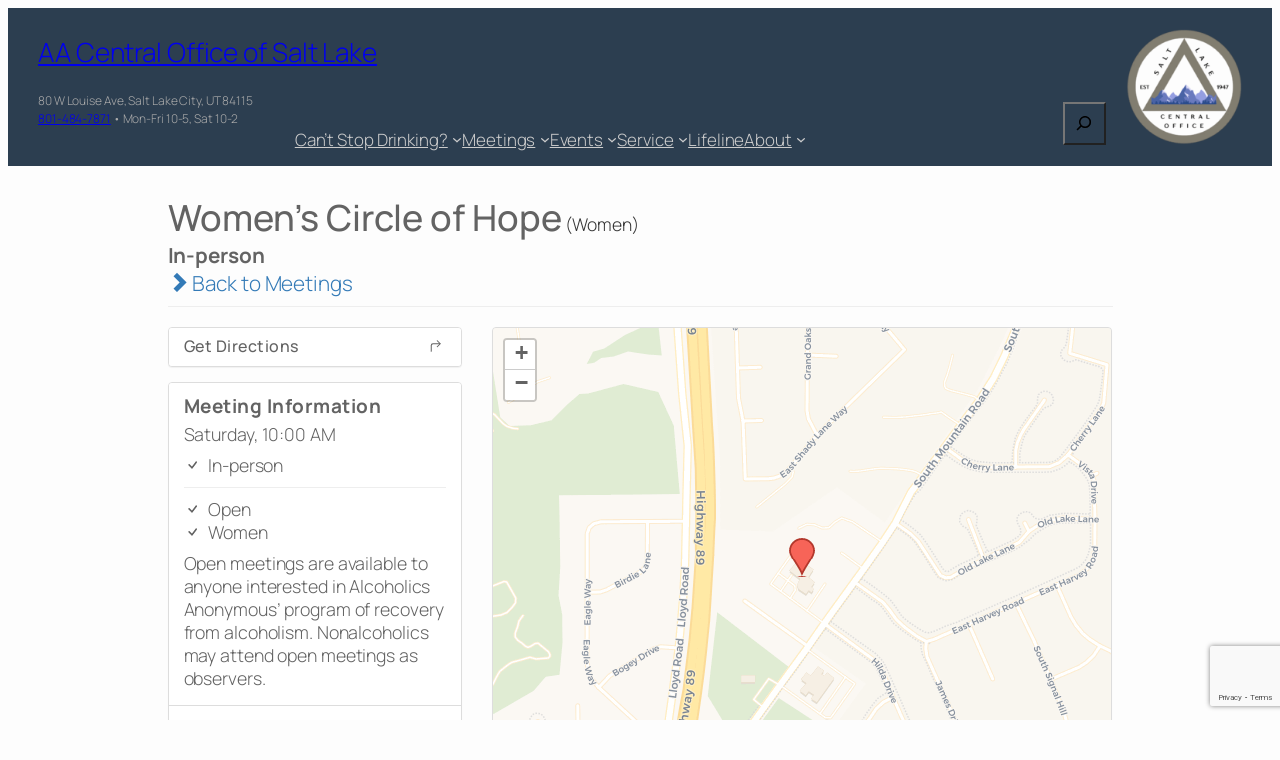

--- FILE ---
content_type: text/html; charset=utf-8
request_url: https://www.google.com/recaptcha/api2/anchor?ar=1&k=6LdlrjcgAAAAAOR57lIej7rLZlV5_w09JVuzscLw&co=aHR0cHM6Ly93d3cuc2FsdGxha2VhYS5vcmc6NDQz&hl=en&v=PoyoqOPhxBO7pBk68S4YbpHZ&size=invisible&anchor-ms=20000&execute-ms=30000&cb=1j7wykgjfy5f
body_size: 48733
content:
<!DOCTYPE HTML><html dir="ltr" lang="en"><head><meta http-equiv="Content-Type" content="text/html; charset=UTF-8">
<meta http-equiv="X-UA-Compatible" content="IE=edge">
<title>reCAPTCHA</title>
<style type="text/css">
/* cyrillic-ext */
@font-face {
  font-family: 'Roboto';
  font-style: normal;
  font-weight: 400;
  font-stretch: 100%;
  src: url(//fonts.gstatic.com/s/roboto/v48/KFO7CnqEu92Fr1ME7kSn66aGLdTylUAMa3GUBHMdazTgWw.woff2) format('woff2');
  unicode-range: U+0460-052F, U+1C80-1C8A, U+20B4, U+2DE0-2DFF, U+A640-A69F, U+FE2E-FE2F;
}
/* cyrillic */
@font-face {
  font-family: 'Roboto';
  font-style: normal;
  font-weight: 400;
  font-stretch: 100%;
  src: url(//fonts.gstatic.com/s/roboto/v48/KFO7CnqEu92Fr1ME7kSn66aGLdTylUAMa3iUBHMdazTgWw.woff2) format('woff2');
  unicode-range: U+0301, U+0400-045F, U+0490-0491, U+04B0-04B1, U+2116;
}
/* greek-ext */
@font-face {
  font-family: 'Roboto';
  font-style: normal;
  font-weight: 400;
  font-stretch: 100%;
  src: url(//fonts.gstatic.com/s/roboto/v48/KFO7CnqEu92Fr1ME7kSn66aGLdTylUAMa3CUBHMdazTgWw.woff2) format('woff2');
  unicode-range: U+1F00-1FFF;
}
/* greek */
@font-face {
  font-family: 'Roboto';
  font-style: normal;
  font-weight: 400;
  font-stretch: 100%;
  src: url(//fonts.gstatic.com/s/roboto/v48/KFO7CnqEu92Fr1ME7kSn66aGLdTylUAMa3-UBHMdazTgWw.woff2) format('woff2');
  unicode-range: U+0370-0377, U+037A-037F, U+0384-038A, U+038C, U+038E-03A1, U+03A3-03FF;
}
/* math */
@font-face {
  font-family: 'Roboto';
  font-style: normal;
  font-weight: 400;
  font-stretch: 100%;
  src: url(//fonts.gstatic.com/s/roboto/v48/KFO7CnqEu92Fr1ME7kSn66aGLdTylUAMawCUBHMdazTgWw.woff2) format('woff2');
  unicode-range: U+0302-0303, U+0305, U+0307-0308, U+0310, U+0312, U+0315, U+031A, U+0326-0327, U+032C, U+032F-0330, U+0332-0333, U+0338, U+033A, U+0346, U+034D, U+0391-03A1, U+03A3-03A9, U+03B1-03C9, U+03D1, U+03D5-03D6, U+03F0-03F1, U+03F4-03F5, U+2016-2017, U+2034-2038, U+203C, U+2040, U+2043, U+2047, U+2050, U+2057, U+205F, U+2070-2071, U+2074-208E, U+2090-209C, U+20D0-20DC, U+20E1, U+20E5-20EF, U+2100-2112, U+2114-2115, U+2117-2121, U+2123-214F, U+2190, U+2192, U+2194-21AE, U+21B0-21E5, U+21F1-21F2, U+21F4-2211, U+2213-2214, U+2216-22FF, U+2308-230B, U+2310, U+2319, U+231C-2321, U+2336-237A, U+237C, U+2395, U+239B-23B7, U+23D0, U+23DC-23E1, U+2474-2475, U+25AF, U+25B3, U+25B7, U+25BD, U+25C1, U+25CA, U+25CC, U+25FB, U+266D-266F, U+27C0-27FF, U+2900-2AFF, U+2B0E-2B11, U+2B30-2B4C, U+2BFE, U+3030, U+FF5B, U+FF5D, U+1D400-1D7FF, U+1EE00-1EEFF;
}
/* symbols */
@font-face {
  font-family: 'Roboto';
  font-style: normal;
  font-weight: 400;
  font-stretch: 100%;
  src: url(//fonts.gstatic.com/s/roboto/v48/KFO7CnqEu92Fr1ME7kSn66aGLdTylUAMaxKUBHMdazTgWw.woff2) format('woff2');
  unicode-range: U+0001-000C, U+000E-001F, U+007F-009F, U+20DD-20E0, U+20E2-20E4, U+2150-218F, U+2190, U+2192, U+2194-2199, U+21AF, U+21E6-21F0, U+21F3, U+2218-2219, U+2299, U+22C4-22C6, U+2300-243F, U+2440-244A, U+2460-24FF, U+25A0-27BF, U+2800-28FF, U+2921-2922, U+2981, U+29BF, U+29EB, U+2B00-2BFF, U+4DC0-4DFF, U+FFF9-FFFB, U+10140-1018E, U+10190-1019C, U+101A0, U+101D0-101FD, U+102E0-102FB, U+10E60-10E7E, U+1D2C0-1D2D3, U+1D2E0-1D37F, U+1F000-1F0FF, U+1F100-1F1AD, U+1F1E6-1F1FF, U+1F30D-1F30F, U+1F315, U+1F31C, U+1F31E, U+1F320-1F32C, U+1F336, U+1F378, U+1F37D, U+1F382, U+1F393-1F39F, U+1F3A7-1F3A8, U+1F3AC-1F3AF, U+1F3C2, U+1F3C4-1F3C6, U+1F3CA-1F3CE, U+1F3D4-1F3E0, U+1F3ED, U+1F3F1-1F3F3, U+1F3F5-1F3F7, U+1F408, U+1F415, U+1F41F, U+1F426, U+1F43F, U+1F441-1F442, U+1F444, U+1F446-1F449, U+1F44C-1F44E, U+1F453, U+1F46A, U+1F47D, U+1F4A3, U+1F4B0, U+1F4B3, U+1F4B9, U+1F4BB, U+1F4BF, U+1F4C8-1F4CB, U+1F4D6, U+1F4DA, U+1F4DF, U+1F4E3-1F4E6, U+1F4EA-1F4ED, U+1F4F7, U+1F4F9-1F4FB, U+1F4FD-1F4FE, U+1F503, U+1F507-1F50B, U+1F50D, U+1F512-1F513, U+1F53E-1F54A, U+1F54F-1F5FA, U+1F610, U+1F650-1F67F, U+1F687, U+1F68D, U+1F691, U+1F694, U+1F698, U+1F6AD, U+1F6B2, U+1F6B9-1F6BA, U+1F6BC, U+1F6C6-1F6CF, U+1F6D3-1F6D7, U+1F6E0-1F6EA, U+1F6F0-1F6F3, U+1F6F7-1F6FC, U+1F700-1F7FF, U+1F800-1F80B, U+1F810-1F847, U+1F850-1F859, U+1F860-1F887, U+1F890-1F8AD, U+1F8B0-1F8BB, U+1F8C0-1F8C1, U+1F900-1F90B, U+1F93B, U+1F946, U+1F984, U+1F996, U+1F9E9, U+1FA00-1FA6F, U+1FA70-1FA7C, U+1FA80-1FA89, U+1FA8F-1FAC6, U+1FACE-1FADC, U+1FADF-1FAE9, U+1FAF0-1FAF8, U+1FB00-1FBFF;
}
/* vietnamese */
@font-face {
  font-family: 'Roboto';
  font-style: normal;
  font-weight: 400;
  font-stretch: 100%;
  src: url(//fonts.gstatic.com/s/roboto/v48/KFO7CnqEu92Fr1ME7kSn66aGLdTylUAMa3OUBHMdazTgWw.woff2) format('woff2');
  unicode-range: U+0102-0103, U+0110-0111, U+0128-0129, U+0168-0169, U+01A0-01A1, U+01AF-01B0, U+0300-0301, U+0303-0304, U+0308-0309, U+0323, U+0329, U+1EA0-1EF9, U+20AB;
}
/* latin-ext */
@font-face {
  font-family: 'Roboto';
  font-style: normal;
  font-weight: 400;
  font-stretch: 100%;
  src: url(//fonts.gstatic.com/s/roboto/v48/KFO7CnqEu92Fr1ME7kSn66aGLdTylUAMa3KUBHMdazTgWw.woff2) format('woff2');
  unicode-range: U+0100-02BA, U+02BD-02C5, U+02C7-02CC, U+02CE-02D7, U+02DD-02FF, U+0304, U+0308, U+0329, U+1D00-1DBF, U+1E00-1E9F, U+1EF2-1EFF, U+2020, U+20A0-20AB, U+20AD-20C0, U+2113, U+2C60-2C7F, U+A720-A7FF;
}
/* latin */
@font-face {
  font-family: 'Roboto';
  font-style: normal;
  font-weight: 400;
  font-stretch: 100%;
  src: url(//fonts.gstatic.com/s/roboto/v48/KFO7CnqEu92Fr1ME7kSn66aGLdTylUAMa3yUBHMdazQ.woff2) format('woff2');
  unicode-range: U+0000-00FF, U+0131, U+0152-0153, U+02BB-02BC, U+02C6, U+02DA, U+02DC, U+0304, U+0308, U+0329, U+2000-206F, U+20AC, U+2122, U+2191, U+2193, U+2212, U+2215, U+FEFF, U+FFFD;
}
/* cyrillic-ext */
@font-face {
  font-family: 'Roboto';
  font-style: normal;
  font-weight: 500;
  font-stretch: 100%;
  src: url(//fonts.gstatic.com/s/roboto/v48/KFO7CnqEu92Fr1ME7kSn66aGLdTylUAMa3GUBHMdazTgWw.woff2) format('woff2');
  unicode-range: U+0460-052F, U+1C80-1C8A, U+20B4, U+2DE0-2DFF, U+A640-A69F, U+FE2E-FE2F;
}
/* cyrillic */
@font-face {
  font-family: 'Roboto';
  font-style: normal;
  font-weight: 500;
  font-stretch: 100%;
  src: url(//fonts.gstatic.com/s/roboto/v48/KFO7CnqEu92Fr1ME7kSn66aGLdTylUAMa3iUBHMdazTgWw.woff2) format('woff2');
  unicode-range: U+0301, U+0400-045F, U+0490-0491, U+04B0-04B1, U+2116;
}
/* greek-ext */
@font-face {
  font-family: 'Roboto';
  font-style: normal;
  font-weight: 500;
  font-stretch: 100%;
  src: url(//fonts.gstatic.com/s/roboto/v48/KFO7CnqEu92Fr1ME7kSn66aGLdTylUAMa3CUBHMdazTgWw.woff2) format('woff2');
  unicode-range: U+1F00-1FFF;
}
/* greek */
@font-face {
  font-family: 'Roboto';
  font-style: normal;
  font-weight: 500;
  font-stretch: 100%;
  src: url(//fonts.gstatic.com/s/roboto/v48/KFO7CnqEu92Fr1ME7kSn66aGLdTylUAMa3-UBHMdazTgWw.woff2) format('woff2');
  unicode-range: U+0370-0377, U+037A-037F, U+0384-038A, U+038C, U+038E-03A1, U+03A3-03FF;
}
/* math */
@font-face {
  font-family: 'Roboto';
  font-style: normal;
  font-weight: 500;
  font-stretch: 100%;
  src: url(//fonts.gstatic.com/s/roboto/v48/KFO7CnqEu92Fr1ME7kSn66aGLdTylUAMawCUBHMdazTgWw.woff2) format('woff2');
  unicode-range: U+0302-0303, U+0305, U+0307-0308, U+0310, U+0312, U+0315, U+031A, U+0326-0327, U+032C, U+032F-0330, U+0332-0333, U+0338, U+033A, U+0346, U+034D, U+0391-03A1, U+03A3-03A9, U+03B1-03C9, U+03D1, U+03D5-03D6, U+03F0-03F1, U+03F4-03F5, U+2016-2017, U+2034-2038, U+203C, U+2040, U+2043, U+2047, U+2050, U+2057, U+205F, U+2070-2071, U+2074-208E, U+2090-209C, U+20D0-20DC, U+20E1, U+20E5-20EF, U+2100-2112, U+2114-2115, U+2117-2121, U+2123-214F, U+2190, U+2192, U+2194-21AE, U+21B0-21E5, U+21F1-21F2, U+21F4-2211, U+2213-2214, U+2216-22FF, U+2308-230B, U+2310, U+2319, U+231C-2321, U+2336-237A, U+237C, U+2395, U+239B-23B7, U+23D0, U+23DC-23E1, U+2474-2475, U+25AF, U+25B3, U+25B7, U+25BD, U+25C1, U+25CA, U+25CC, U+25FB, U+266D-266F, U+27C0-27FF, U+2900-2AFF, U+2B0E-2B11, U+2B30-2B4C, U+2BFE, U+3030, U+FF5B, U+FF5D, U+1D400-1D7FF, U+1EE00-1EEFF;
}
/* symbols */
@font-face {
  font-family: 'Roboto';
  font-style: normal;
  font-weight: 500;
  font-stretch: 100%;
  src: url(//fonts.gstatic.com/s/roboto/v48/KFO7CnqEu92Fr1ME7kSn66aGLdTylUAMaxKUBHMdazTgWw.woff2) format('woff2');
  unicode-range: U+0001-000C, U+000E-001F, U+007F-009F, U+20DD-20E0, U+20E2-20E4, U+2150-218F, U+2190, U+2192, U+2194-2199, U+21AF, U+21E6-21F0, U+21F3, U+2218-2219, U+2299, U+22C4-22C6, U+2300-243F, U+2440-244A, U+2460-24FF, U+25A0-27BF, U+2800-28FF, U+2921-2922, U+2981, U+29BF, U+29EB, U+2B00-2BFF, U+4DC0-4DFF, U+FFF9-FFFB, U+10140-1018E, U+10190-1019C, U+101A0, U+101D0-101FD, U+102E0-102FB, U+10E60-10E7E, U+1D2C0-1D2D3, U+1D2E0-1D37F, U+1F000-1F0FF, U+1F100-1F1AD, U+1F1E6-1F1FF, U+1F30D-1F30F, U+1F315, U+1F31C, U+1F31E, U+1F320-1F32C, U+1F336, U+1F378, U+1F37D, U+1F382, U+1F393-1F39F, U+1F3A7-1F3A8, U+1F3AC-1F3AF, U+1F3C2, U+1F3C4-1F3C6, U+1F3CA-1F3CE, U+1F3D4-1F3E0, U+1F3ED, U+1F3F1-1F3F3, U+1F3F5-1F3F7, U+1F408, U+1F415, U+1F41F, U+1F426, U+1F43F, U+1F441-1F442, U+1F444, U+1F446-1F449, U+1F44C-1F44E, U+1F453, U+1F46A, U+1F47D, U+1F4A3, U+1F4B0, U+1F4B3, U+1F4B9, U+1F4BB, U+1F4BF, U+1F4C8-1F4CB, U+1F4D6, U+1F4DA, U+1F4DF, U+1F4E3-1F4E6, U+1F4EA-1F4ED, U+1F4F7, U+1F4F9-1F4FB, U+1F4FD-1F4FE, U+1F503, U+1F507-1F50B, U+1F50D, U+1F512-1F513, U+1F53E-1F54A, U+1F54F-1F5FA, U+1F610, U+1F650-1F67F, U+1F687, U+1F68D, U+1F691, U+1F694, U+1F698, U+1F6AD, U+1F6B2, U+1F6B9-1F6BA, U+1F6BC, U+1F6C6-1F6CF, U+1F6D3-1F6D7, U+1F6E0-1F6EA, U+1F6F0-1F6F3, U+1F6F7-1F6FC, U+1F700-1F7FF, U+1F800-1F80B, U+1F810-1F847, U+1F850-1F859, U+1F860-1F887, U+1F890-1F8AD, U+1F8B0-1F8BB, U+1F8C0-1F8C1, U+1F900-1F90B, U+1F93B, U+1F946, U+1F984, U+1F996, U+1F9E9, U+1FA00-1FA6F, U+1FA70-1FA7C, U+1FA80-1FA89, U+1FA8F-1FAC6, U+1FACE-1FADC, U+1FADF-1FAE9, U+1FAF0-1FAF8, U+1FB00-1FBFF;
}
/* vietnamese */
@font-face {
  font-family: 'Roboto';
  font-style: normal;
  font-weight: 500;
  font-stretch: 100%;
  src: url(//fonts.gstatic.com/s/roboto/v48/KFO7CnqEu92Fr1ME7kSn66aGLdTylUAMa3OUBHMdazTgWw.woff2) format('woff2');
  unicode-range: U+0102-0103, U+0110-0111, U+0128-0129, U+0168-0169, U+01A0-01A1, U+01AF-01B0, U+0300-0301, U+0303-0304, U+0308-0309, U+0323, U+0329, U+1EA0-1EF9, U+20AB;
}
/* latin-ext */
@font-face {
  font-family: 'Roboto';
  font-style: normal;
  font-weight: 500;
  font-stretch: 100%;
  src: url(//fonts.gstatic.com/s/roboto/v48/KFO7CnqEu92Fr1ME7kSn66aGLdTylUAMa3KUBHMdazTgWw.woff2) format('woff2');
  unicode-range: U+0100-02BA, U+02BD-02C5, U+02C7-02CC, U+02CE-02D7, U+02DD-02FF, U+0304, U+0308, U+0329, U+1D00-1DBF, U+1E00-1E9F, U+1EF2-1EFF, U+2020, U+20A0-20AB, U+20AD-20C0, U+2113, U+2C60-2C7F, U+A720-A7FF;
}
/* latin */
@font-face {
  font-family: 'Roboto';
  font-style: normal;
  font-weight: 500;
  font-stretch: 100%;
  src: url(//fonts.gstatic.com/s/roboto/v48/KFO7CnqEu92Fr1ME7kSn66aGLdTylUAMa3yUBHMdazQ.woff2) format('woff2');
  unicode-range: U+0000-00FF, U+0131, U+0152-0153, U+02BB-02BC, U+02C6, U+02DA, U+02DC, U+0304, U+0308, U+0329, U+2000-206F, U+20AC, U+2122, U+2191, U+2193, U+2212, U+2215, U+FEFF, U+FFFD;
}
/* cyrillic-ext */
@font-face {
  font-family: 'Roboto';
  font-style: normal;
  font-weight: 900;
  font-stretch: 100%;
  src: url(//fonts.gstatic.com/s/roboto/v48/KFO7CnqEu92Fr1ME7kSn66aGLdTylUAMa3GUBHMdazTgWw.woff2) format('woff2');
  unicode-range: U+0460-052F, U+1C80-1C8A, U+20B4, U+2DE0-2DFF, U+A640-A69F, U+FE2E-FE2F;
}
/* cyrillic */
@font-face {
  font-family: 'Roboto';
  font-style: normal;
  font-weight: 900;
  font-stretch: 100%;
  src: url(//fonts.gstatic.com/s/roboto/v48/KFO7CnqEu92Fr1ME7kSn66aGLdTylUAMa3iUBHMdazTgWw.woff2) format('woff2');
  unicode-range: U+0301, U+0400-045F, U+0490-0491, U+04B0-04B1, U+2116;
}
/* greek-ext */
@font-face {
  font-family: 'Roboto';
  font-style: normal;
  font-weight: 900;
  font-stretch: 100%;
  src: url(//fonts.gstatic.com/s/roboto/v48/KFO7CnqEu92Fr1ME7kSn66aGLdTylUAMa3CUBHMdazTgWw.woff2) format('woff2');
  unicode-range: U+1F00-1FFF;
}
/* greek */
@font-face {
  font-family: 'Roboto';
  font-style: normal;
  font-weight: 900;
  font-stretch: 100%;
  src: url(//fonts.gstatic.com/s/roboto/v48/KFO7CnqEu92Fr1ME7kSn66aGLdTylUAMa3-UBHMdazTgWw.woff2) format('woff2');
  unicode-range: U+0370-0377, U+037A-037F, U+0384-038A, U+038C, U+038E-03A1, U+03A3-03FF;
}
/* math */
@font-face {
  font-family: 'Roboto';
  font-style: normal;
  font-weight: 900;
  font-stretch: 100%;
  src: url(//fonts.gstatic.com/s/roboto/v48/KFO7CnqEu92Fr1ME7kSn66aGLdTylUAMawCUBHMdazTgWw.woff2) format('woff2');
  unicode-range: U+0302-0303, U+0305, U+0307-0308, U+0310, U+0312, U+0315, U+031A, U+0326-0327, U+032C, U+032F-0330, U+0332-0333, U+0338, U+033A, U+0346, U+034D, U+0391-03A1, U+03A3-03A9, U+03B1-03C9, U+03D1, U+03D5-03D6, U+03F0-03F1, U+03F4-03F5, U+2016-2017, U+2034-2038, U+203C, U+2040, U+2043, U+2047, U+2050, U+2057, U+205F, U+2070-2071, U+2074-208E, U+2090-209C, U+20D0-20DC, U+20E1, U+20E5-20EF, U+2100-2112, U+2114-2115, U+2117-2121, U+2123-214F, U+2190, U+2192, U+2194-21AE, U+21B0-21E5, U+21F1-21F2, U+21F4-2211, U+2213-2214, U+2216-22FF, U+2308-230B, U+2310, U+2319, U+231C-2321, U+2336-237A, U+237C, U+2395, U+239B-23B7, U+23D0, U+23DC-23E1, U+2474-2475, U+25AF, U+25B3, U+25B7, U+25BD, U+25C1, U+25CA, U+25CC, U+25FB, U+266D-266F, U+27C0-27FF, U+2900-2AFF, U+2B0E-2B11, U+2B30-2B4C, U+2BFE, U+3030, U+FF5B, U+FF5D, U+1D400-1D7FF, U+1EE00-1EEFF;
}
/* symbols */
@font-face {
  font-family: 'Roboto';
  font-style: normal;
  font-weight: 900;
  font-stretch: 100%;
  src: url(//fonts.gstatic.com/s/roboto/v48/KFO7CnqEu92Fr1ME7kSn66aGLdTylUAMaxKUBHMdazTgWw.woff2) format('woff2');
  unicode-range: U+0001-000C, U+000E-001F, U+007F-009F, U+20DD-20E0, U+20E2-20E4, U+2150-218F, U+2190, U+2192, U+2194-2199, U+21AF, U+21E6-21F0, U+21F3, U+2218-2219, U+2299, U+22C4-22C6, U+2300-243F, U+2440-244A, U+2460-24FF, U+25A0-27BF, U+2800-28FF, U+2921-2922, U+2981, U+29BF, U+29EB, U+2B00-2BFF, U+4DC0-4DFF, U+FFF9-FFFB, U+10140-1018E, U+10190-1019C, U+101A0, U+101D0-101FD, U+102E0-102FB, U+10E60-10E7E, U+1D2C0-1D2D3, U+1D2E0-1D37F, U+1F000-1F0FF, U+1F100-1F1AD, U+1F1E6-1F1FF, U+1F30D-1F30F, U+1F315, U+1F31C, U+1F31E, U+1F320-1F32C, U+1F336, U+1F378, U+1F37D, U+1F382, U+1F393-1F39F, U+1F3A7-1F3A8, U+1F3AC-1F3AF, U+1F3C2, U+1F3C4-1F3C6, U+1F3CA-1F3CE, U+1F3D4-1F3E0, U+1F3ED, U+1F3F1-1F3F3, U+1F3F5-1F3F7, U+1F408, U+1F415, U+1F41F, U+1F426, U+1F43F, U+1F441-1F442, U+1F444, U+1F446-1F449, U+1F44C-1F44E, U+1F453, U+1F46A, U+1F47D, U+1F4A3, U+1F4B0, U+1F4B3, U+1F4B9, U+1F4BB, U+1F4BF, U+1F4C8-1F4CB, U+1F4D6, U+1F4DA, U+1F4DF, U+1F4E3-1F4E6, U+1F4EA-1F4ED, U+1F4F7, U+1F4F9-1F4FB, U+1F4FD-1F4FE, U+1F503, U+1F507-1F50B, U+1F50D, U+1F512-1F513, U+1F53E-1F54A, U+1F54F-1F5FA, U+1F610, U+1F650-1F67F, U+1F687, U+1F68D, U+1F691, U+1F694, U+1F698, U+1F6AD, U+1F6B2, U+1F6B9-1F6BA, U+1F6BC, U+1F6C6-1F6CF, U+1F6D3-1F6D7, U+1F6E0-1F6EA, U+1F6F0-1F6F3, U+1F6F7-1F6FC, U+1F700-1F7FF, U+1F800-1F80B, U+1F810-1F847, U+1F850-1F859, U+1F860-1F887, U+1F890-1F8AD, U+1F8B0-1F8BB, U+1F8C0-1F8C1, U+1F900-1F90B, U+1F93B, U+1F946, U+1F984, U+1F996, U+1F9E9, U+1FA00-1FA6F, U+1FA70-1FA7C, U+1FA80-1FA89, U+1FA8F-1FAC6, U+1FACE-1FADC, U+1FADF-1FAE9, U+1FAF0-1FAF8, U+1FB00-1FBFF;
}
/* vietnamese */
@font-face {
  font-family: 'Roboto';
  font-style: normal;
  font-weight: 900;
  font-stretch: 100%;
  src: url(//fonts.gstatic.com/s/roboto/v48/KFO7CnqEu92Fr1ME7kSn66aGLdTylUAMa3OUBHMdazTgWw.woff2) format('woff2');
  unicode-range: U+0102-0103, U+0110-0111, U+0128-0129, U+0168-0169, U+01A0-01A1, U+01AF-01B0, U+0300-0301, U+0303-0304, U+0308-0309, U+0323, U+0329, U+1EA0-1EF9, U+20AB;
}
/* latin-ext */
@font-face {
  font-family: 'Roboto';
  font-style: normal;
  font-weight: 900;
  font-stretch: 100%;
  src: url(//fonts.gstatic.com/s/roboto/v48/KFO7CnqEu92Fr1ME7kSn66aGLdTylUAMa3KUBHMdazTgWw.woff2) format('woff2');
  unicode-range: U+0100-02BA, U+02BD-02C5, U+02C7-02CC, U+02CE-02D7, U+02DD-02FF, U+0304, U+0308, U+0329, U+1D00-1DBF, U+1E00-1E9F, U+1EF2-1EFF, U+2020, U+20A0-20AB, U+20AD-20C0, U+2113, U+2C60-2C7F, U+A720-A7FF;
}
/* latin */
@font-face {
  font-family: 'Roboto';
  font-style: normal;
  font-weight: 900;
  font-stretch: 100%;
  src: url(//fonts.gstatic.com/s/roboto/v48/KFO7CnqEu92Fr1ME7kSn66aGLdTylUAMa3yUBHMdazQ.woff2) format('woff2');
  unicode-range: U+0000-00FF, U+0131, U+0152-0153, U+02BB-02BC, U+02C6, U+02DA, U+02DC, U+0304, U+0308, U+0329, U+2000-206F, U+20AC, U+2122, U+2191, U+2193, U+2212, U+2215, U+FEFF, U+FFFD;
}

</style>
<link rel="stylesheet" type="text/css" href="https://www.gstatic.com/recaptcha/releases/PoyoqOPhxBO7pBk68S4YbpHZ/styles__ltr.css">
<script nonce="VWeb7nBLn-kRYN_R7Jb1vA" type="text/javascript">window['__recaptcha_api'] = 'https://www.google.com/recaptcha/api2/';</script>
<script type="text/javascript" src="https://www.gstatic.com/recaptcha/releases/PoyoqOPhxBO7pBk68S4YbpHZ/recaptcha__en.js" nonce="VWeb7nBLn-kRYN_R7Jb1vA">
      
    </script></head>
<body><div id="rc-anchor-alert" class="rc-anchor-alert"></div>
<input type="hidden" id="recaptcha-token" value="[base64]">
<script type="text/javascript" nonce="VWeb7nBLn-kRYN_R7Jb1vA">
      recaptcha.anchor.Main.init("[\x22ainput\x22,[\x22bgdata\x22,\x22\x22,\[base64]/[base64]/bmV3IFpbdF0obVswXSk6Sz09Mj9uZXcgWlt0XShtWzBdLG1bMV0pOks9PTM/bmV3IFpbdF0obVswXSxtWzFdLG1bMl0pOks9PTQ/[base64]/[base64]/[base64]/[base64]/[base64]/[base64]/[base64]/[base64]/[base64]/[base64]/[base64]/[base64]/[base64]/[base64]\\u003d\\u003d\x22,\[base64]\\u003d\\u003d\x22,\x22w4PDiD93w6DCtiLCmTJdfTXCm8OiVEvCnMOTWMOzwqANwpnCkVBJwoASw4tIw6HCpsO7dX/Ch8KEw6HDhDvDpMOtw4vDgMKnTsKRw7fDmiopOsOBw7xjFkIfwprDiwTDuTcJB2rClBnCjHJAPsOhDQEywrUFw6tdwrjCqwfDmjzCr8OcaFF0d8O/[base64]/DshLDsMO+woAEw4PDscKTJcKXDMODCTTCtBI8w6fCjcOtwpHDi8O7DMOpKAQNwrdzJX7Dl8OjwpViw5zDiFTDrHfCgcOpeMO9w5Eyw5JIVnPCgl/[base64]/Dg8KsYcKxLMOyTw1rw7QaRAQBTcOEC0R/VBLCq8K3w7UkaWRSOcKyw4jCuRMfIiFIGcK6w5LCg8O2wqfDksKuFsOyw7fDvcKLWFzChsOBw6rCpsK4wpBedcOGwoTCjkvDsSPClMOjw4HDgXvDllgsCX0Uw7EUF8O8OsKIw6Fpw7g7wrjDlMOEw6wew6/DjEw+w54LTMKIISvDghhww7hSwqZ1VxfDqhomwqAvfsOQwoU/PsOBwq8Hw79LYsKzZW4UBcKPBMKoQXwww6BPZ2XDk8OaMcKvw6vCpDjDom3ChMOUw4rDiFd+dsOow7XCgMOTY8Oqwodjwo/DlMOtWsKcZcOrw7LDm8O7KFIRwp8mO8KtOMOww6nDlMKAPiZ5acKgccO8w54ywqrDrMOfDsK8esKrLHXDnsKIwrJKYsKOPSRtKsOWw7lYwqcIacOtGcO+wphTwokyw4TDnMOMSzbDgsOSwrcPJzDDjsOiAsOCUU/Cp0HClsOnYXwHHMKoEsK2HDoRfMOLAcOuf8KoJ8O/MRYXI38xSsOcOxgfWhLDo0ZYw61EWQtBXcO9e2PCo1tWw4Rrw7RTTGpnw7/CnsKwblRcwolcw6hvw5LDqQPDo0vDuMK7aBrCl27Cp8OiL8Kfw4wWcMKaAwPDlMKUw4/DgkvDu3vDt2o1wqTCi0vDmcOjf8ObdxN/EXzCtMKTwqpuw558w59zw63CocKCWsKXXcK/[base64]/ChsKwIG9wHMKywqTDtRU+ZVApR8KFG8KKMyPCgHXDqcOeYhXCrMKbBcOOU8KwwpBJKsOCQsOiOzFuJcKrwp5scFbDicO7YsOyI8ONZUHDocO6w7HCg8O7NF/DhSNXw7gpw7TDocKgw7RnwrV/w7/Cu8OcwokDw5wNw6Epw4LDnMKOwr7DggzCoMKoLnnDo0vCoDbDjwnCtMOkNcOKEcOww7rDqcK4Vz7CncOew5IQQkPCjcOSSsKHFcOtOMOtMQrCvAbDmSzDnwgQBEYVZkhww4Ahw6vDlgfDnMKbZFseDQnDocKYw5UYw6BwYSrCvcO1wrbDvcODw7nCrnfDkcOPw5t6wp/DiMKTwrlwEALDgMKGTsOJO8KFacKXD8KoV8KafEF1fx7CqGnDgcOpQEbCiMKlw7rCvMOMw6PDvTPCgyUGw4XCh1M1fC/[base64]/Ds8KrY2jCmhEOwqLDklcSc3V9EXlnwqJrdDFCwqnCqAtUKTnDj1LCt8OTwqRtw7/Dv8OpGMKHwroSwrzCtA5iwpTDnG/CkgE/w6FHw4ZpR8KDaMKFBMKgw4huw5rCtnBCwpjDkUNlw4Ehw7tTBMO7w6Y5EsKqA8ONwrNuBsKWBWrCgznCoMKvw7oAKMO8wqnDrnjDlcK/fcOSKcKpwpwJNTtrwr9kwpjCvcOGwqR4w5JYHUUmHTLCgsKhSMKDw43CisKZw5R/wp4jD8K+Mn/CkcKbw4/[base64]/[base64]/DtMOHKz7Dm8K0ak1yw6PCjCYFwoQFYHcdw7jDpMOpwrfDi8KbIMODwoPCh8OqA8OAfcOVRsKPwq8sVsOFC8KfFMO2LG/CqH3CsmnCusOPLj/[base64]/LlF/w6vCpwjDsl7ChcKhW8KVwrw5esO/wqbCll3Djycrw53CocOjWHAEwpLCsV1decK1E23DgcOjO8O/[base64]/DtEQMGzYtG3U3YAPCucOKwqlcVGjCoMKVCB/DnkBkwrLDmsKiwqzDi8K+aEVjKCFTNV04MlDDqsOAOldbwq3DlFbDrMOGNiNnwosvw4htw5/DvsKfw4EDYEZLBMOZZiAbw5ILZMKxGBjCjsOFw7BmwpvCrMODRcK5w6bCqXXCoE96wovCvsOxw7nDrXTDvsKgwpHCvsO3MMKrPsKQbMKCw4nDmcOZBcOWw4bChMOPw4kdRxrCtGPDvkFMw4FoFMOpwpl6MMK2w4QoaMKSKcOnwqodw6dmXSzCscK1RC/CrAHCvC3CtsK2LMOCw6oUwq/CmhFLPyEow45AwqAmQcKCRWPDrTFJfWfDksK2wp9jUMK4e8K4wpsJEMO6w7M2I00dw5jDucKaPhnDtsOnwobDjMKUVClzw4pQCVlYGhzDogNGdH9iwoDDr0gVdkFOZ8OlwrvDrcKhwprDv0BiFz3DkMKZLsKCPcOtw4bCox84w4EFUn/Dq1oywqvCuyRcw4LClzzCr8OBbsKbw6A/w7d9wrMgwoRawo1nw6HDrzsxJ8KQKcOiNlHCkC/Chio6aTsXwrUJw4EIwpMow6Jvw7jCkMK9V8KlwoLCuQhOw4g2wonCgwkTw4hMw7rCs8KqLSjCtUN/YsKAw5M6w6kcwr7CjGfDgcKBw4MTIGJSwp4Vw6V2w5AtE2EGwpvDt8KiHsOsw6bCuV9KwroddDBqw5bCvsK3w4Ruw7rDvzEIw6XDjC9iZcKXS8Oyw5XCl2pewobDqjcNLm/CoG4Jwoczw5DDhil7wqgLPDzCgcKAwoPCqVTDqcOswrNCY8Kgd8OzSxk8wq7DjS3CscO1cRRJaB85fC7CoVY+ZXwjw6ZpCDBPZ8KOwpdywr/CuMORwoHDgcOcWDMzwofCn8OeTEM9w4vCgEMXccKuFXpkYC/[base64]/DoClxwqDCjMOOEcKtwqYqwoPChA/Dp8OQHgtkHMOPwrlHSXcXw68TME8eC8OrGMOqw5jDrsOaJxEhExYsA8KAw51owpZIDBLCgAgnw6fDtnEKw6dGw4PCmFhFanrCmsO+w41FMMKpwq7Dk2nDqcOcwrXDrMKhScO4w7XDsUEzwqFhV8Kzw7/DjsO9N1c5w6PCgFLCssO1JTPDk8OYwqfDksOwwqrDggLDnMKBw4XCnmQ5GEtTfTZsBMKDKkcSSRliJCLClR/DrUZ8w6bDkS8FY8OewoVGw6PCsh/CnVLDocKJwrk4MncjF8OmQjzDncOjDg/CgMOAw41wwpgSNsOOw613WcO0SChGYsOUwr3DmAd6w6nCr0bDpWHCk17DhsOvwqFrw5rCsSfDmTJYw4kbwoHDqMOOwrgAZH7DoMKFMRVVSWNnwrFsGV/CpsO/cMKzLk1qwqxOwpFiYsKXYcKFw5HDu8Ofw5HCvzB/AMKuNiXCkSB7OTMrwrB1X1YAecKoE0ZUbXl/[base64]/Cln1owroxw7o2wpzDgStMD3vDocOXw5ELwr7CosOyw4JhcAtqwpXDucO3wo3Cr8KbwqQXVcKIw4/DqMKmTsO5IsOLCBVKDsOFw5XCiCYBwr/Dj309w4tfw5fDrDgRXMKJHcOJZMOHfsOmw5ALEcKBWi7Ds8KxJ8K8w5kPXUPDlcKnw5PDoz7DtkcLaH1XGH8LwrzDoV/[base64]/DkcKyWMOuwp7CnSQowoHCu018w6I3EcO2PVHCuHfDtRPCqcKXNMOKwpF8VcOeP8OMAcODCsK0QEPDoThjUMOlTMKhWksGwojDs8Oqwq9dGMOCZFTDoMOZw4vChnAUQsOWwoRKwpQiw4bCoU8HCcK7wo9/BMO4wokUUHlgw5jDt8KjH8K1wqPDksKmJ8KiXiLDt8OYwo5Mw4fCocKBwqjDrMOmTcOrVVgMw5gmOsKGXsKJNFg+wrIGCijDvWQLDX4Fw4TCp8KQw6d0wp7DpcKgfx7Ci3/[base64]/NxIjBcKVwozCqHVlwrZUAMOjw48SG3zCjHnCm8OFUsKQCn42BMOUwpMJwp3DhjZqGiM+WwQ8wqzDmQ1iwoQ8woZDGUPDsMOVwrbCpwcFYsK3EMKmwrI1PmJGwp0XA8OcJcKwZSh5PjTDksKmwqTCmcKVcsO7w7fDknYjwr/DpcKxRsKGwqFOwofDhEUhwp3CscKjQ8O4HMKcwqnCscKYHcOrwr5fw5bDpsKIdWobwrXChjw2w4xGEVNNwqvDhyTCvUHDkMOeXgbChMO2LV1PWw4rwokuIx1HYMO9AXB/TUFlKhF9GMKBPMOrFMOYPsKuwpwUGcOIBsOIfV3CkMOmBhPCqj7DgsOTKMOAYGByZ8O9bErCqMKdfMOdw7pafcObRm3CmlsxY8KwwrHDiFPDt8K+JigBQTnChjB3w7lPYsOww4LCpi1Qwrw4wr/[base64]/w53DnMKiwqfDnsKcSMOyw6TCjcOFw6zCuMKVw6tCwoFyUngFYsKmwoDDjsOrQhNpSVZFw5szCmbCgsOBM8KHwoHCoMO0wr/CocO/HMOSXi/DusKTA8OHbgvDkcK/woZUwrzDmsOaw4jDgA/CinbDl8KoRyXDqgbDiFdIwq7Cv8Orw7sXwrPCk8OQScK+wr7CtsKjwrBrR8Ozw43DnjjDk0jDqT/DtDbDlsOUesKcwq/DqcOHwpjDoMORw7XDq2nDucO8IsOWaRfCkMOoccKNw4YCB3haEcObecKPWjcscG3DjMKkwo3Ci8KwwqUew5kMFgHDtF/DlmrDmsOywqrDnX5Tw59vVCcXw67Doj3DlgdhGVjDkB4Sw7/CjwfClsKUwofDgBvChMOkw41kw6wIw6tgw73Ci8OZwonCrT5qITNeZCI/woPDq8OQwqjClsKGw7XDhkDCtR8wTRo3FsK8PnXDpxcTwrzCg8KEdsOJwrR2QsKtwoPCgMOOwoI+w5LDpMKww5bDssKlV8KSYy/Ch8K1w5bCtR/[base64]/CtcOIwo07eVt9w7/DmUA3fnjCiVUbBMKDZFFyw7HCogPCmlkvw4VMwpNDQBbCksK7W1EDImZFw6TDhUBowr/CjsOlfQnCusOXw7nDokzDkXnCp8KKwqLCq8K9w4cMd8ONwqTCimLCk1TCtWPCjSV5wotFw7XDjlPDoQY6H8KuacKywq1qw7t1NyjCrhdqwolCKcKcHjUCw58fwqNzwrVBwqzCn8O/[base64]/Dp8KZBcK9DsOqD0LDm2TDpw/DhMObwpXCrcKtw5seUMOlw7NHMjHDoVnCgjvCqVbDrgMZVEDDlcOEw67CvsKLwrHDiTlEQ3PCinhEUcKkw5rCtMKswoLCgT7DkBQye0QRCXRkRlHDvUDCjMKBwofCiMKmO8ObwrfDp8OQcGLDljHDrHDDk8OmO8OBwpXDlMKZw6/Dv8K0XR1Swqh4woHDmAZ5w6TDpsOMwolhw4lywrHCnMKNQQvDuX/Dv8O5wqV1w6QoQcOcw4LCgV/[base64]/Dsh/CpDIgw51owpHDocKmwrA4YMKcwq4pwq5wdAEswpk0OTg8wqvDrhPDh8KZSMO/EMKiGikTBj5KwoLCicOhwpB/QMOcwo4hw58xw5HCssOYMAt+K1LCu8OFw4TCgW7DgcO8bcKLJ8OqXjjCrsKZbcO7A8KaYSrClBJhVU7Cr8OIF8O/w6PDkMKaEsOLw61Vw4c0woLDoTp6WS3Dr2PCpB8XT8Oxd8KnDMO1NcKWdcKmwrYrw53CignCkMOIHcOEwpDCtW/CrcOow5ISXmsOwoMfwr7CnCXCjEvDgBw3esKVBMOgw6NbRsKHw4d8V2rCoGhOwpHDgifClE8mS1LDoMOxE8OiF8KlwoYsw4cmO8OqFXIHwovCpsKJwrDCqsKGNTV5X8OJM8KUw7rDgsKTAMKxJ8OTwplgE8KzMcKMAMKKDsO0a8K/wrbCqD01wqZBfcOtQkktYMKcworCk1/[base64]/[base64]/TsKnKHfCkcKwwpLCmsOFY8OBJMOXw5AKw4JGZ24MwrvDjcOywqXCgBPDrsOhw5lbw6/[base64]/DjcKDwqo4V0BUXVIyw6djTsKcw54CYsK7QDlHwprCmMO2w5rDhmFHwrtJwrbClg3DlBNJMsK4w4rCgcKAwq5fLRnCpSDDtMOGwpxkwrtmw6NrwoFhwqYDJVPCs2xVZmRWMMKOHUrDksOyLEDCgXEzFmRow50GwoDDoTcDwqxXPWbCqHZKw7fDpHZwwrTDu1/[base64]/[base64]/DnsOlw4IUFQUHwrJhX0trw5lOQ8OiwrnDisOZXkg7NAHCmsKAw4fDunHCs8ObUsKgKHnDgsKzMlLDsi5mISZqSMOXwpPDnsKuwqvCo2scMMO2E1DClV8jwot1wrPCkMK7IjBYKsK+W8OyTDfDqQXDosOpAEFyZXoDworDkR/Do3vCrA/Dm8O8P8O8WsKtwrzCmsOcSglTwpXCt8OxGTBiw73DoMOXwpbDqMOJZsK1V1wMw6sWwooLwqDDscOqwqhVKk3CvMKyw4F5Wyw5woYXKMKiYFbChUECWml3w6djQ8OPYcKww6AMw5dxFcKTQgJCwp5ZwoDDvcKeWFN/w6zCgMKJwrfDv8O2FQPDoDoXw6/DjwQueMKgT3kgMWfChBbDlxM8w5RpCnpxw6xQb8OPThtjw5nDoTLDgcKxw400w5fDhcO2wofCm2cwDsK4wqbCjsKlTMK8djbCkhbDr2TDi8OPccKhw6M+w6jDnBMYw6pjwprCgk4jw7DDlVrDiMKLwq/Dj8KxDsKrS3gqw7nDvhksEMKTwrUJwr5Gw7FwMQ4ccMK1w6d1BSx6w591w4/[base64]/Csko/wqzDrcOSw44dwpzCvcKGCMOswpRvw6PCssKew7XDgsKqwr3DoXLCvhPDgF1YesOBCsOeUVZzwosKw5t4wo/Dl8KHD3rDqH9YOMK3CQ/[base64]/e3DCgMOYwofDssOaZcOnKWHDgSgowqRhw6QQCgDCssOwCMOKw6p1ZMOOYRDDtsOwwpDDkxB7w4MqBcOTwqkaZsK8RDcEw5o/wrXCtMO1wqU7wo4cw4MgQFTCmcOJwo/Cs8OIw5kqOcOjw7bDmk8mwo3DsMOYwofDsm05BsKnwq8KFh9XCMOcw4HDiMOSwrxZeyd3w4sdw4jCkhnCjgdeIsOPw5PChVXCm8KvW8KpU8OjwrQRwoA6LmIZw57CpybCq8OWbMKIw45uw5wED8OuwqgjwpjDlBZ0CDQ0HmZqw4VabMKQw5Q2w5XCpMOIwrdKw4bDhD/CqMK9wofDiyPDhSgzw70lLH/Dj0FDw7LCtHzCghfClMKfwoPCjsKJUMK7wqEbwr45Kktpei4Zw7VZwr7DnB3Dj8K8wpDCgMK/w5fDjcKTSX9kOQRANWpxL0nDusKpw5oqw4t/Y8KibcO0woTCt8KhE8OtwqnCiHYXEMOcJEfCtHMiw5PDngDCi0cyccO2w5g/w5zCoEM/Mh/DlcKww7gbC8OBw4vDv8OeXcO1wrkEXUnCiUzDiTBHw6bCimNhccKAJH7Dk0Vnw5tmUMKhJ8O3McKLdhkEwqhyw5Asw7MfwodJw6HDilA+MS9mJ8Kbw587FsOmwp/ChMOmV8K1w7XDp3FHAcOMWMK4USDCjCpiw5Ziw7XCpn8PTx5sw5/CiH8+wpopAcO5C8OPNwBeGhBlwpLCp1NlwpnDp0jCkW/DmMO1S2vCpgxoRsOvwrJ7w75ZKMOHPXNXYMOZZcKow4hxw6lsZSxDKMO9w6HCvMKyKcKdYWjCl8OjIMKXwqPDu8OSw5gKw77DncOpw6BuHCwHwp/[base64]/[base64]/[base64]/YsK6JQ1iw4w8JsOaOy0YQ19awr3CrMKmw5rDnnwMR8K3woB2FWrDmx8VacOhccKEwpFEwpkTw7Qfwo/CqMKxG8OufMK+wpPCuEzDl2Nlw6PCpsKoMcOdRsO/TcOAasORAsKyb8O2Ay12d8OmJAVEUH80wqhCF8OGw4zDvcOMwrbCmQ7DtA3Dq8OxZcKDelFqwodlMDZSXMKqw58mNcOaw7vCi8OiCGkpeMK6wpfCvRFUwqvCpV/[base64]/CsMOSG2LCvsOPGQBhw64AVR0pwpNxwp0eLMOdwrw8w6vCnsOywrIiQWDCik9zOirCpWLDpcKKw7/[base64]/CthjCv8OwwoUcwr9nw4nChncjw4bCsAHDnsKVw4XCnGLDhx3CpMOhQDpgB8OmwokkwqbCocKjwqJswr8lw4AjSsKyw6jDl8K9SnLCgsO1w64zw5jDkG1bw7jDjcOnOUYuAjHChBoQRcOheD/DnsORwoDDgw3Cp8OgwpPCjMKuwp1PZsORRMK/RcOpwrjDvGRKwpdHwoPCizk+QsKcWsOUT23CowYAKMKLw7nDncOLHXAOL3rDt17Dv2vDmkYmEcOvXsOKWWrCo3XDpiDDrlrDlsOtfcOTwqzCvcOdwpJ1PWLCj8OyFsKxwqHCrsKufMKDSTNxRB/Ds8OvM8OcAFoOwrZnwrXDgSkpw63DqsOowqkYw6YVWmIdAhkOwq51wo/Cs1EtRcK/[base64]/CucKAI8K+wpHDpwl5w7c6UmzCksOKw7PDkMOaJsOrS2vDkcOwexrDvmPDhMKTw78/CsKCw6/[base64]/Dn8KGwrosYgR+wo/[base64]/CjsOhwrN7w7R8wozCqk5Yd8KWMnN5wrR1w788wp/CrigEfcKcw4RvwqPDgcO1w7nCijA5LV3DgsKywqM5w6zClw1nWcOYIMKyw5pRw5oIZE7DicOjwrLDvRQfw4bCumhmw67DgWsZwqbDjWVyw4J+a23Cm3zDqcKnwpTCqsK6wrx2w4nCp8KODH7Cv8KqKcKgwoRrw6wkw6nCtUYAwpBcw5fDqjZ1wrPDjcOJwrgYX3/[base64]/LMKrw4TCtBDCisOJwp0sZsO2VEYHwovDmlLDuSHCmFnCg8OnwqtgW8Oiw7rDqsKxTMOQw7lGw6zCq1/DuMOmUMKtwpQpwrkaVUIwwo/CiMOZbFVBwr87w7bCp39cw7MlEmMvw4ohw73DpcKBJWofbiLDksONwp9BUsOxworDkMOSMMOmYsOpJMOtJDjCqcKTwpXDv8OPLBYiQXrCvlNowq/ClgzCtcO5EsOoK8ONVUt6HcKnwonDpMOzw6tyAMOBYcKDXcOoc8KgwpAYw79Ww5nCrBZUwr/Dj3hAwrjCqzE3w67DjGtcVXpzOMOow7wRFMKRJMOqNMOGKMOWcUV1wqJlDC7Do8Omwo/DgWbCr10Qw7ICMMO4LsKNwpzDuHRmZMOcw5jDryxMw5jCh8OEwpNCw67CicKxJjbCuMOLajkAw7HCksKVw75uwpAgw7XDrARnwqHDnkVew4zChMOUE8KzwqsHfcOnwp1ww70Rw5nDtMOaw6tPOcODw4vCh8KuwphcwqXCssO/w6DDi3bDlhsiEDzDq2xQfR5FOMOcUcOuw61Zwr92w4LDiTcXw6EywrrDgRHChcK0wprDtcOjLsOEw6JawoRiKVRJHsOiw4Y0w5rDuMOJwpzCo1rDlMORPhQHaMKbBBBnehIibS/CrSJXw57DimAoW8OTIMOvw77DjljCpHQQwrEZd8OzBwx4wppuPXvCicKaw7BGw4kEXWfCqC8mfMKhw7VOOsOHKnzCusKFwrvDiifCgMOywpFpwqQzGsKjNsKKw4rDqMOuVD7Dm8KLw6rCs8Ohay3Cr1nCpHZTwo5iwrXCjsOmTg/DtiLCtcO7NivCnsKOw5RYMsOBw5wKw6k+NTgKVMKWIUTCvcOkw6Jaw7XCi8KGw4oQAQbDhWPCmCpyw6cfwoQGKCYtw59MWxPDn0kuw73Dm8OXeBNSwpBIw6IEwr7DjjjCqDnCr8OGw5/DksK2AVJ3VcKHw6rDtgLDnHMQJ8ORQMO2w60uW8OuwpnCu8KIwoDDnMOXATVuYTjDm3nCr8KLwrvCpThLw7PDkcOCXG3CusKwBsOwGcOAw7jDjBHCj39AT3bCtGI7wp/[base64]/DqTrChsKIw5RxwojCuC3CmcOoSRc+GyDDjsKwUXYiwqzDnSTCpsOuw4Z6G3wowoMDC8KHGcOXw70kw51lJMKpw4nCm8OxGMKzw6F2MgzDjlhhMsKaYBPCmHs2wp/[base64]/[base64]/Cvg42w6DDpFnCtMORwptgbSNSw7rDl3sAw712YsK5w4vCt1BGw7TDhsKZLcKrCSPCoCnCqGJXwo18wpZkMsOaUDxkwqPCmcOyw4XDrcO8wqbDl8OqA8KXS8K6wpDCtMKZwqbDkcKRN8O2wpwzwqMzf8Oxw5rCr8Ouw5vDm8OQw5rCmyVGwr7CkF1vJinDuy/Cgw8lwqPCkMOrY8KNwrvDrsK/w7INQ2bDiR3Cs8KcwpLCvy4twoRARsKww5jDocKIw53CvMKzP8O/[base64]/DtBwTH3zDhQslw6V+wrFXfwcbHsKdPcKuw58Bw7wCw7x2VMKTwpxNw59iQMKuEcOZwp50w5nCosOxZBEXRGzDgcKVw6DClcK1wpPDusOCwqFxLynCuMOCYsKQw6nCmgMWWcKnwpUTOn3ClMKhwrHDrDTCosK3IzvCjhXCg2w0bcOCIl/Dl8O4wqpUwq/DtFhnFFQxRsOTwqMXCsOxw58NC3jCssK2I0PDpcO+w7Zww6/DpcOww4cIZjQzw6fClx1kw6ZicyY/w6TDmMKDw5LDq8Kpwq1twpzChQomwrzClcKSLcOow7tDTcOuKCTCiHLClcKzw6bCnFhCWMObw5cUPEgycEnCj8OeUUPCh8KpwqF2wp0WflXDnx0VwpHCrcKVw6bCncKMw4tiC1UoLV0lVwTClsOqWF9mw7XDgzDCj11nwq8qw6NnwoHDkMOYw7kLw5/CqMOgwrbDmjfClA7DlGkSwqFoBUXCgMOiw7DDtsKBw6bCjcOfY8KDcMKDw4PCoxbDicKKw4Ifw7nCpFtAw4zCpsKjHSIzwpTCqCjDqSPDgcO6wq3Ch1kSw6V+woHCmcOaJcKbNMOlelQYeBg/WsKiwr4mwq4bOUYZTsOqCSIWfD7Cvhx5asK1CD47W8KjN23Ct0jCqEZnw6BBw5zCosOjw5d7w6bDnmMaNz5Kwp/CosO2w53CpkbDuQDDk8Orwpofw6TCnSduwqfCrBrDscKPw7TDqG8FwrEqw7tIw4bDnW7DtXTDsmLDq8KOI0/[base64]/DkMKWw5zDuy/[base64]/[base64]/[base64]/[base64]/CtcOQwrvDtsO1YzjCk8KswqfCkXLCu0YEw5nDscKswqwRw50Nw63Cv8KjwrjDqkrDm8KJwqfDj1lTwo1KwqYAw4bDssKxYMKew5oqLMKOD8K1STLCmcKTwqQVw7rCrzPCmhoEWx7CugETwoDDrAA1ZA/CpgbCgcOhfsOBwp8Saj/DmcKJNjUsw4TCssKpw6rDvsK6I8Odwr0aa2fClcOTM3UWwqjDmXDCm8KNwq/Dk0DDhTLChcOwURBcbsKkwrEwEG/CvsKswrQlR07CsMKPQMK2LDh2OMK3eh8pNMKmNsObNUlBXcKcw67Cr8KUUMKrNhYnw6XCgDETwofDlCfDv8KywoMTIWbDucKmSsKBC8OpZcKcCyZlwoMrw4fCn2DDmsOkPnrCrsKGwqLDs8KcEsKiImA/EsKYw5bDnigDW1NJwoXDtcK7OMOEKAZ0B8Oqw5vCgsKLw5AewozDqMKLMBzDkFljXBcndMOiw4NfwrvDunTDhMKJKcOfUsOPbA1+wqBlSyFPcFEMw4Adw73DicK5CMKEwo7Dlk/[base64]/wo47ZDfCmBVuw5s9RsOQbsOnXcKFw7tkCcOdc8Kow4bClsOIRcKaw5jChhAtey3Cg1/DvjLCr8Kzwo5SwoUIwp4EG8K3wohEw7IQFRfCkMKjw6DCtcOww4TDpcKew7DCnU/CrMKqw48Mwr0fw5jDrWbCix/CnyA1S8O2w7xnw7bDtDvDonfCvCYrNkTCikTDt3IKw5IFBx3CncOdw4rDmMOGwpN8BMOxC8OqF8OdWcOiwr02w4U4MsObw5smwqzDvmMZDcOAUsOtIMKqETjCpcKxNhfCmMKnwpnCn2zCp3EOTsODwpfChwwBfEZbwr/CtMOOwqo9w4g6wp3CoyE6w7/DicOrw6wqO3PDoMKCCGFQO1PDi8Kfw6cSw4wzNcOXTELCpG1lb8KPw6TCjFE/[base64]/Dk0tywrnDqkPDkwbCmMKkw6UFA8KDa8Kaw4nDsMKNcmA3w6zDmsOaEz8VXcOIbTzDjjIzw7DDqRAFSsOrwpt4Fx/Dknxpw7PDlsOmwrEFwrxswozDv8OywoJvFg/ClB1gw5RIw5TCsMOJWMKPw6XDlMKUJhJtw6g4AsKGLijDoC5Za1fCqcKLTV7Dr8KTw5fDohNuwpHCj8ObwpAzw6vCgcKOw7LDq8KwDsKYIWhoTsKxwq8tbS/CtsOvw4/DrHfDgMOIwpPCs8KVexNhbQHDuDzCkMKZQHrDomHClBHDjMKewqlUwrxswrrClMOvw4HDncK6QmzCq8KGwoxGEyIawqgmNsORLcKLAMKowqFMwq3Dt8OHw6VPf8O4wqPDqwEZwpLDq8O8A8Kyw64XL8ONT8K4EMO2Y8O3w6/DrXbDhsO4NMK/[base64]/wqLDrcOSw6xtcRQwfEsrUCQxw5/DoMOpw6LCr2EGZFM7wrDCpnlxecOsCndYHMOkeg0xTDfCjMOvwrcEDnbDqzXCgXzCvcObXcOGw4suUMODw4DDqWfCizvCuwLDoMKTFVoTwp57wq7Cnl/DsjNawoZtNjZ+XsOQCMKww7PClMOkYgXDocK2ZcOEwr8IS8KQw6krw7/CjSQDXcK/XCRocsOYwpRPw4LChiHCsVImKX7DmsOjwrgbwo/CpkfClsK2wpgDw6YSBBTCrwRMwpTCs8KbNsKIw7ljw6ZQZ8O1V0Asw5bCs1DDuMO/w65wUF4BeEvDvlrCtDQ5wp/DqjHCqcOQYHfCg8KSUVfDi8KuMEUNw4HCpMOPwqHDg8KlO14/ScOaw6NuOAp6wpMDecKefcKawr9RWMKIcwc7Z8KkZ8OPw6XDo8O/w6EuNcK1eQ/Dk8O9fjLDtcKcw7vCj2fCrsOcP1NFOsOPw7/DtVMqw57CsMOuTsO7w4B+FcK2D0HCqMKvwp3Ci3rCmUoLwpFWal0Lw5HCvilKwppCw5/CmMO8w4vDqcOETGoawrk0wpx/PMK6QhDCnVTCgwlgwqjCj8KnB8KpR0VLwrdNwpXCoxA0WR4YPhZ4wrLCusKkPcO8wr/ClcKnDgsgLSsYO33DvC/DncODcEfCosOMPsKTYcO9w60Vw7wnwqzCoUhiO8OcwoojUMOCw7zChsOQVMOJfg7CosKMBwzDnMOAI8OMw5TDomzCl8KPw7DDmUrCpSLCjnnDi24QwpoKw6g6bMOZwp4LQkpdw7/DiArDg8OMa8O0NCnDu8Olw5XCumAfwokPeMOvw5UWw5h9DMK7X8O0wr9UOUsiHMOEw5Vnb8KYwp7CisOgCcKFN8OlwrHClDMLERcGw65RSWTDsnvDpUcOw4/DpEZ/JcOWwoXDoMKqwpR9w5TDnGxnE8KVcsKewqFKw7TDjcOiwrnCoMKaw6TDqMOtTnDDiQlSRcOEK2plMsOjZcK9w7vDt8OTcVTDqzTCmV/[base64]/woIzwqRUw4jDucOuRmtKQMO4wonCtVrCugZnZsKdDBwMCEjDmmYXBF3Djy7DuMOVwo3CiVs+wr3CqlsBaGd4WMOYw50swot4w6lGOUPCmFglwr1saU/CiB3DiwHDhsOKw7bCuAhPL8OkwqbDisO2H3wqTlBNwoYyI8OQw57ChXtSwqRnBTVQw7UWw6LCsD5GTDBVwpJuSMOqCMKowrTDhcKLw5N6w7rChiLDksOWwrAiDMKfwrdcw4x+JAt8wqIqRcK3RS3CrMO+c8OkQsKyfsO/Z8OhFTXDp8OEScOnw5NmYDQGwp7DhWDDvAXCnMOsBR/CqHk/wo4GMMKdwrtow6hOe8O0N8KhFF8AL1Jfwp84w7TCixjDiF5Ew63CnMKRMAc8Z8KgwrLCtVZ/w4QZQsKpw6fCtsKPw5HClFvCkSAYVxhVUsKCWsOhPcO0WMOVwqk9w70Kw74UIsKcwpBNKMKZK218AMOawrIgwq3Cgx4zUCdDw45pwpXCjzROwq/DuMObUw4lAsKxQVrCqBDCp8KwV8OtJlHDm27CnsKXbcOuwrlFw5/DvcOUCArDrMO4fjEywoFYcWXDg07DoFXDrQDCgTRJw78DwoxNwpNTwrEpw4bDicOMUcKYecKOwqHCpcOtwpBtSsOIFFPCl8OfwonCvMKRwrlPIDfDnwXChMK6FH4YwoXCn8OVMxXCvw/Dr2tMwpfDuMK3eEtIFGVuwp8zw7vDtwgYw6MFKsOywqkpw5c0w4nCr1ESw6dhwqXCnkhQB8O5JsODBmXDimNqT8OhwqZJwrvChTQPwo1zwqFydsKkw4pWwq/Dk8KGwr8WGk3Ct3nCtMO/[base64]/ChlfDllHCj0fDtGUEAw7CkVPDsG9FEMO3woYLwpt0wodjwqpOw5tDbcO7KR7DkU99VsKMw6MmICtKwrZ7E8KJw5pNw6rCksOgwr9gAsKWwqoMGcOewrrDpsKxwrXCsSxJw4PCoAxtWMObCMK/GsKsw4N/wpoZw6tHVVfCgcOeIHPCrcKMcw5Uw5rCkSpfI3fCtcKNwrtewq8hCSJJWcOywqfDvkXDiMOsQsKtZsOFDcKiVC3Dv8OAw6bDpwkiw6/DosOZwpXDpjxVwqvCpsKiwqZsw71/wqfDk0MFK2rCvMOnYsOew4Fzw57DqA3CgUsgwqgtw5jDsyLCnxlrEcK7FXjCj8ONGBPDgi4EDcK9woPDt8KeVcKREEs/[base64]/Cky/CoF0Aw7c7wrbDjB7CocKzTMKDwo3DisOHw6wKDCR0w7NyZsKYwpzCm0LCh8Knw7wQwojCoMK1w4LCpz5kwoTDuThLE8OWMhpWw7nDlcOFw4nCji5RVcK7PMOxw6lEUsOPHi5YwpUOTMOtw71fw7Exw6zCiGsfw7XCjsKNwo3DgsO8IBwLI8OrWB/Cq13Ch1pqwpzDoMKhwqTDuGPCl8O/IV7DtMKtwr/[base64]/DpsODw5taDWzCgAfDosKlw7M+w4TCtsOSYVjCmMOtwqYBLsKXwqbDksOkaTsBC3LCgXNTwqJ2LsOlIMOUwqpzwoIHwr/DvMOuIsKzw79awrHCksOAw4Yzw4XClF7DlcOBEUZwwoTCg3YTI8KWdsOJworCisOgw7jDt3LCpMKyXno3w4/DsErClGDDtHHDlsKMwpgqwq/[base64]/Dn8KWw6UMJMOew4PCj8OCPhPCjsO/[base64]/Dp8ObCC7Cg0XCq0DCvVzClMOkfcO9VsKVdF3DgMO4w47CocOxfMKww5/Cv8OtQcOMD8K8IMOVw4Z5RsOcNsK7w6vCjcKxwqI2wqdrwq4Rw5E9w4LDi8KJw7rCoMK4Zg8XFAJkbmFowq9Cw6PDksODw4rCgVvCocO0MRUnwrQWNA0Nw61oZHDCpBvDvikSwrhaw7lSwoBrw4sFw7/[base64]/Csmc+Ki0aOcKkFj4eVMO0P8KkIyzCsxfDp8KJHxZqwqosw69CwqDDtsKVUj5LGMKuw6/CgWnDnSvCicKTwoXClERKXg0jwrpgw5fCjlPDmFPCrhUUwpXCpFHDvQjChw3DlsOSw409w4JzDG3DmcKiwowbw4oiEcKrw7rDqMOtwq/[base64]/DnBTCkHbDoR1EZsKNwrLDgwBWNExsS1pCYnR0w6h4ACTDsXnDmcKBw7HCo0wcTVzDmz8MIW/[base64]/Ck8ORKmBWVzE7QD9Tw5jCtMOVDDbCt8OPH0LCtn8XwrIww7XCh8K7w5gcLcKxwrMpcgrClsOwwpJ0fj7CnnYuw63Dl8OowrTCoA/DmibCncKjwptHw7M9W0Vuw7LCiFDCncOpwqVNwpXCt8OdbsOTwphSwopewrzDulHDmsOJPifDhMOYwpbCisOEG8K1wrpjw7ACMmgTI0h/ETrCllRfwrt9w5jDqMKWwpzDiMK6cMOGwoggUsOxdMOpw4rCsWo1BUfCpSXDmWHDj8KRw5bDgcOpwrlVw4srUQnDqxLClgzCgjTDscOaw4UuT8KdwqVbSsKfHMO8AsOaw7/CvMKHw7JOwoprw6nDhDsTw6Q6w47DozUjYcOXQMKCw6bDtcOvSzwcwqjDmTh8eBYdECHDrcOqZ8KnbDc/[base64]/[base64]/DuijClShESi7DuEcHw5nDv8KOfH4xwpBOwoEmw6XDkcOxw5hawqQOwqfDmcKjBsOzRMKwCcKxwrvDv8Kqwrs9fsOzU2Z1w77CqsKZNmJ/[base64]/Dl8K3ER8ZwrBAwoTDosOOQQxHb8K0G0kgwogQwr7DhXk1BcObw6QwfnRPMGdaO0UQwrYaY8OcAcKqTTLCgcONRXXDiX7CgsKPacO+LX9aYsOdwq1NaMOAKhrDucO/[base64]/[base64]/[base64]/[base64]\\u003d\\u003d\x22],null,[\x22conf\x22,null,\x226LdlrjcgAAAAAOR57lIej7rLZlV5_w09JVuzscLw\x22,0,null,null,null,0,[21,125,63,73,95,87,41,43,42,83,102,105,109,121],[1017145,507],0,null,null,null,null,0,null,0,null,700,1,null,0,\[base64]/76lBhnEnQkZnOKMAhk\\u003d\x22,0,0,null,null,1,null,0,1,null,null,null,0],\x22https://www.saltlakeaa.org:443\x22,null,[3,1,1],null,null,null,1,3600,[\x22https://www.google.com/intl/en/policies/privacy/\x22,\x22https://www.google.com/intl/en/policies/terms/\x22],\x22Xfoyk0E7mYJhAzPYVOGMvJtXI8qAOeyU3cbAiTnHNvo\\u003d\x22,1,0,null,1,1768868230136,0,0,[156],null,[140],\x22RC-XSzWZCqjyvkGiw\x22,null,null,null,null,null,\x220dAFcWeA7AEkZlKYl--4fwcZHaNqWar0K_ON_SuUIY9RsgAhcY3p3kvBymSmbcVV6byRWFfXnhNVp9qvTOW3R-tpTDJWxB8Sc0tw\x22,1768951030125]");
    </script></body></html>